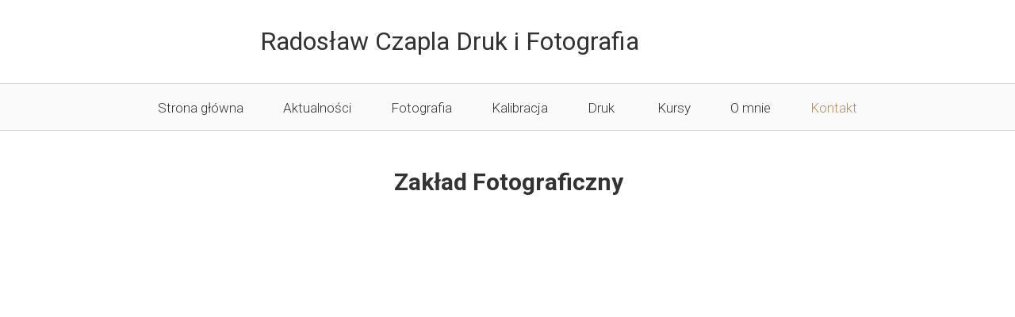

--- FILE ---
content_type: text/css
request_url: https://www.radoslawczapla.pl/files/dynamicContent/sites/f4k9hl/css/webpage_4/mkl3qn54.css
body_size: 3352
content:
#element_488_content{opacity: 1;background: none;border-radius: 0.0px; border: none;box-shadow: none;}#element_488 {z-index: 16;}#element_169_content{opacity: 1;background: none;border-radius: 100.0px;border-left: 1.0px solid rgba(179, 179, 179, 0.5);border-right: 1.0px solid rgba(179, 179, 179, 0.5);border-top: 1.0px solid rgba(179, 179, 179, 0.5);border-bottom: 1.0px solid rgba(179, 179, 179, 0.5);box-shadow: none;}#element_169 img{background-image:url('data:image/svg+xml,%3Csvg%20fill%3D%27rgb%28176%2C%20143%2C%20102%29%27%20id%3D%27ww-print%27%20version%3D%271.1%27%20xmlns%3D%27http%3A%2F%2Fwww.w3.org%2F2000%2Fsvg%27%20width%3D%27100%25%27%20height%3D%27100%25%27%20viewBox%3D%270%200%2013%2014%27%3E%3Cpath%20d%3D%27M3%2012h7v-2h-7v2zM3%207h7v-3h-1.25q-0.312%200-0.531-0.219t-0.219-0.531v-1.25h-5v5zM12%207.5q0-0.203-0.148-0.352t-0.352-0.148-0.352%200.148-0.148%200.352%200.148%200.352%200.352%200.148%200.352-0.148%200.148-0.352zM13%207.5v3.25q0%200.102-0.074%200.176t-0.176%200.074h-1.75v1.25q0%200.312-0.219%200.531t-0.531%200.219h-7.5q-0.312%200-0.531-0.219t-0.219-0.531v-1.25h-1.75q-0.102%200-0.176-0.074t-0.074-0.176v-3.25q0-0.617%200.441-1.059t1.059-0.441h0.5v-4.25q0-0.312%200.219-0.531t0.531-0.219h5.25q0.312%200%200.688%200.156t0.594%200.375l1.187%201.187q0.219%200.219%200.375%200.594t0.156%200.688v2h0.5q0.617%200%201.059%200.441t0.441%201.059z%27%3E%3C%2Fpath%3E%3C%2Fsvg%3E');}#element_169 {z-index: 15;}#element_40_content{opacity: 1;background: none;border-radius: 0.0px; border: none;box-shadow: none;}#element_40 {z-index: 14;}#element_37_content{opacity: 1;background: none;border-radius: 100.0px;border-left: 1.0px solid rgba(179, 179, 179, 0.5);border-right: 1.0px solid rgba(179, 179, 179, 0.5);border-top: 1.0px solid rgba(179, 179, 179, 0.5);border-bottom: 1.0px solid rgba(179, 179, 179, 0.5);box-shadow: none;}#element_37 img{background-image:url('data:image/svg+xml,%3Csvg%20fill%3D%27rgb%28176%2C%20143%2C%20102%29%27%20id%3D%27ww-facebook%27%20version%3D%271.1%27%20xmlns%3D%27http%3A%2F%2Fwww.w3.org%2F2000%2Fsvg%27%20width%3D%27100%25%27%20height%3D%27100%25%27%20viewBox%3D%270%200%208%2014%27%3E%3Cpath%20d%3D%27M7.492%200.094v2.062h-1.227q-0.672%200-0.906%200.281t-0.234%200.844v1.477h2.289l-0.305%202.313h-1.984v5.93h-2.391v-5.93h-1.992v-2.313h1.992v-1.703q0-1.453%200.813-2.254t2.164-0.801q1.148%200%201.781%200.094z%27%3E%3C%2Fpath%3E%3C%2Fsvg%3E');}#element_37 {z-index: 13;}#element_38_content{opacity: 1;background: none;border-radius: 100.0px;border-left: 1.0px solid rgba(179, 179, 179, 0.5);border-right: 1.0px solid rgba(179, 179, 179, 0.5);border-top: 1.0px solid rgba(179, 179, 179, 0.5);border-bottom: 1.0px solid rgba(179, 179, 179, 0.5);box-shadow: none;}#element_38 img{background-image:url('data:image/svg+xml,%3Csvg%20fill%3D%27rgb%28176%2C%20143%2C%20102%29%27%20id%3D%27ww-youtube%27%20version%3D%271.1%27%20xmlns%3D%27http%3A%2F%2Fwww.w3.org%2F2000%2Fsvg%27%20width%3D%27100%25%27%20height%3D%27100%25%27%20viewBox%3D%270%200%2012%2014%27%3E%3Cpath%20d%3D%27M7.586%209.719v1.648q0%200.523-0.305%200.523-0.18%200-0.352-0.172v-2.352q0.172-0.172%200.352-0.172%200.305%200%200.305%200.523zM10.227%209.727v0.359h-0.703v-0.359q0-0.531%200.352-0.531t0.352%200.531zM2.68%208.023h0.836v-0.734h-2.438v0.734h0.82v4.445h0.781v-4.445zM4.93%2012.469h0.695v-3.859h-0.695v2.953q-0.234%200.328-0.445%200.328-0.141%200-0.164-0.164-0.008-0.023-0.008-0.273v-2.844h-0.695v3.055q0%200.383%200.062%200.57%200.094%200.289%200.453%200.289%200.375%200%200.797-0.477v0.422zM8.281%2011.313v-1.539q0-0.57-0.070-0.773-0.133-0.438-0.555-0.438-0.391%200-0.727%200.422v-1.695h-0.695v5.18h0.695v-0.375q0.352%200.43%200.727%200.43%200.422%200%200.555-0.43%200.070-0.211%200.070-0.781zM10.922%2011.234v-0.102h-0.711q0%200.398-0.016%200.477-0.055%200.281-0.312%200.281-0.359%200-0.359-0.539v-0.68h1.398v-0.805q0-0.617-0.211-0.906-0.305-0.398-0.828-0.398-0.531%200-0.836%200.398-0.219%200.289-0.219%200.906v1.352q0%200.617%200.227%200.906%200.305%200.398%200.844%200.398%200.563%200%200.844-0.414%200.141-0.211%200.164-0.422%200.016-0.070%200.016-0.453zM6.172%204.102v-1.641q0-0.539-0.336-0.539t-0.336%200.539v1.641q0%200.547%200.336%200.547t0.336-0.547zM11.789%209.969q0%201.828-0.203%202.734-0.109%200.461-0.453%200.773t-0.797%200.359q-1.438%200.164-4.336%200.164t-4.336-0.164q-0.453-0.047-0.801-0.359t-0.449-0.773q-0.203-0.875-0.203-2.734%200-1.828%200.203-2.734%200.109-0.461%200.453-0.773t0.805-0.367q1.43-0.156%204.328-0.156t4.336%200.156q0.453%200.055%200.801%200.367t0.449%200.773q0.203%200.875%200.203%202.734zM3.992%200h0.797l-0.945%203.117v2.117h-0.781v-2.117q-0.109-0.578-0.477-1.656-0.289-0.805-0.508-1.461h0.828l0.555%202.055zM6.883%202.602v1.367q0%200.633-0.219%200.922-0.289%200.398-0.828%200.398-0.523%200-0.82-0.398-0.219-0.297-0.219-0.922v-1.367q0-0.625%200.219-0.914%200.297-0.398%200.82-0.398%200.539%200%200.828%200.398%200.219%200.289%200.219%200.914zM9.5%201.336v3.898h-0.711v-0.43q-0.414%200.484-0.805%200.484-0.359%200-0.461-0.289-0.062-0.187-0.062-0.586v-3.078h0.711v2.867q0%200.258%200.008%200.273%200.023%200.172%200.164%200.172%200.211%200%200.445-0.336v-2.977h0.711z%27%3E%3C%2Fpath%3E%3C%2Fsvg%3E');}#element_38 {z-index: 12;}#element_39_content{opacity: 1;background: none;border-radius: 100.0px;border-left: 1.0px solid rgba(179, 179, 179, 0.5);border-right: 1.0px solid rgba(179, 179, 179, 0.5);border-top: 1.0px solid rgba(179, 179, 179, 0.5);border-bottom: 1.0px solid rgba(179, 179, 179, 0.5);box-shadow: none;}#element_39 img{background-image:url('data:image/svg+xml,%3Csvg%20fill%3D%27rgb%28176%2C%20143%2C%20102%29%27%20id%3D%27ww-instagram%27%20version%3D%271.1%27%20xmlns%3D%27http%3A%2F%2Fwww.w3.org%2F2000%2Fsvg%27%20width%3D%27100%25%27%20height%3D%27100%25%27%20viewBox%3D%270%200%2012%2014%27%3E%3Cpath%20d%3D%27M8%207q0-0.828-0.586-1.414t-1.414-0.586-1.414%200.586-0.586%201.414%200.586%201.414%201.414%200.586%201.414-0.586%200.586-1.414zM9.078%207q0%201.281-0.898%202.18t-2.18%200.898-2.18-0.898-0.898-2.18%200.898-2.18%202.18-0.898%202.18%200.898%200.898%202.18zM9.922%203.797q0%200.297-0.211%200.508t-0.508%200.211-0.508-0.211-0.211-0.508%200.211-0.508%200.508-0.211%200.508%200.211%200.211%200.508zM6%202.078q-0.055%200-0.598-0.004t-0.824%200-0.754%200.023-0.805%200.078-0.559%200.145q-0.391%200.156-0.688%200.453t-0.453%200.688q-0.086%200.227-0.145%200.559t-0.078%200.805-0.023%200.754%200%200.824%200.004%200.598-0.004%200.598%200%200.824%200.023%200.754%200.078%200.805%200.145%200.559q0.156%200.391%200.453%200.688t0.688%200.453q0.227%200.086%200.559%200.145t0.805%200.078%200.754%200.023%200.824%200%200.598-0.004%200.598%200.004%200.824%200%200.754-0.023%200.805-0.078%200.559-0.145q0.391-0.156%200.688-0.453t0.453-0.688q0.086-0.227%200.145-0.559t0.078-0.805%200.023-0.754%200-0.824-0.004-0.598%200.004-0.598%200-0.824-0.023-0.754-0.078-0.805-0.145-0.559q-0.156-0.391-0.453-0.688t-0.688-0.453q-0.227-0.086-0.559-0.145t-0.805-0.078-0.754-0.023-0.824%200-0.598%200.004zM12%207q0%201.789-0.039%202.477-0.078%201.625-0.969%202.516t-2.516%200.969q-0.688%200.039-2.477%200.039t-2.477-0.039q-1.625-0.078-2.516-0.969t-0.969-2.516q-0.039-0.688-0.039-2.477t0.039-2.477q0.078-1.625%200.969-2.516t2.516-0.969q0.688-0.039%202.477-0.039t2.477%200.039q1.625%200.078%202.516%200.969t0.969%202.516q0.039%200.688%200.039%202.477z%27%3E%3C%2Fpath%3E%3C%2Fsvg%3E');}#element_39 {z-index: 11;}#element_34_content{opacity: 1;background: none;border-radius: 0.0px; border: none;box-shadow: none;}#element_34 {z-index: 10;}#footerGroup_pl_content{opacity: 1;background: none;border-radius: 0.0px;border-left: 0.0px solid rgb(0, 0, 0);border-right: 0.0px solid rgb(0, 0, 0);border-top: 1.0px solid rgba(179, 179, 179, 0.5);border-bottom: 1.0px solid rgba(179, 179, 179, 0.5);box-shadow: none;}#footerGroup_pl {z-index: 9;}#element_125 {z-index: 8;}#element_1 {z-index: 7;}#element_99_content{opacity: 1;background: none;border-radius: 0.0px; border: none;box-shadow: none;}#element_99 {z-index: 6;}#element_100_content{opacity: 1;background: none;border-radius: 0.0px; border: none;box-shadow: none;}#element_100 {z-index: 5;}#element_122_content{opacity: 1;background: none;border-radius: 0.0px;border-left: 0.0px solid rgb(128, 128, 128);border-right: 0.0px solid rgb(128, 128, 128);border-top: 1.0px solid rgba(51, 51, 51, 0.2);border-bottom: 0.0px solid rgb(128, 128, 128);box-shadow: none;}#element_122 {z-index: 4;}#element_490_content{opacity: 1;background: none;border-radius: 0.0px; border: none;box-shadow: none;}#element_490 {z-index: 3;}#element_489_content{opacity: 1;background: none;border-radius: 0.0px; border: none;box-shadow: none;}#element_489 {z-index: 2;}#element_123_content{opacity: 1;background: none;border-radius: 0.0px; border: none;box-shadow: none;}#element_123 .ww_form_label_wrapper > div{}#element_123 .ww_form_input_wrapper > *{background-color: #fff;border-left-color: #cccccc;border-left-style: solid;border-left-width: 1px;border-top-color: #cccccc;border-top-style: solid;border-top-width: 1px;border-bottom-color: #cccccc;border-bottom-style: solid;border-bottom-width: 1px;border-right-color: #cccccc;border-right-style: solid;border-right-width: 1px;color: #333333;}#element_123 .ww_multiple_select_label > div{}#element_123 .ww_submit_button_content{background-color: rgb(176, 143, 102);border-radius: 0px;}#element_123 .ww_submit_button_content:hover{background-color: rgb(176, 143, 102);border-radius: 0px;}#element_123 .ww_submit_button_content:hover{background-color: rgb(212, 154, 82);border-radius: 0px;}#element_123 .ww_submit_button_content > .ww_normal_text{color: rgb(255, 255, 255);text-transform: uppercase;}#element_123 .ww_submit_button_content > .ww_hover_text{color: #ffffff;text-transform: uppercase;}#element_123 .ww_form_frame_info{background-color: #def0d8;border-left-color: #3c763d;border-left-style: solid;border-left-width: 1px;border-top-color: #3c763d;border-top-style: solid;border-top-width: 1px;border-bottom-color: #3c763d;border-bottom-style: solid;border-bottom-width: 1px;border-right-color: #3c763d;border-right-style: solid;border-right-width: 1px;color: #3c763d;}#element_123 .ww_form_frame_info_error{background-color: #f2dede;border-left-color: #a94442;border-left-style: solid;border-left-width: 1px;border-top-color: #a94442;border-top-style: solid;border-top-width: 1px;border-bottom-color: #a94442;border-bottom-style: solid;border-bottom-width: 1px;border-right-color: #a94442;border-right-style: solid;border-right-width: 1px;color: #a94442;}#element_123_content .ww_form_cell_2 > .ww_multiple_select_wrapper > .ww_multiple_select_option:last-child{padding-bottom: 0px;}#element_123 {z-index: 1;}body, body::before, #body, #container {z-index: 0;}#element_169{width: 50.0px;height: 50.0px;left: 586.0px;right: auto;top: 36.0px;}#element_169_content{padding-left: 11.0px; padding-right: 11.0px; padding-top: 11.0px; padding-bottom: 11.0px;}#element_40{width: 560.0px;height: auto;left: 220.0px;right: auto;top: 99.0px;}#element_40_content{padding-left: 5.0px; padding-right: 5.0px; padding-top: 5.0px; padding-bottom: 5.0px;}#element_37{width: 50.0px;height: 50.0px;left: 364.0px;right: auto;top: 37.0px;}#element_37_content{padding-left: 11.0px; padding-right: 11.0px; padding-top: 11.0px; padding-bottom: 11.0px;}#element_38{width: 50.0px;height: 50.0px;left: 438.0px;right: auto;top: 37.0px;}#element_38_content{padding-left: 11.0px; padding-right: 11.0px; padding-top: 11.0px; padding-bottom: 11.0px;}#element_39{width: 50.0px;height: 50.0px;left: 512.0px;right: auto;top: 37.0px;}#element_39_content{padding-left: 11.0px; padding-right: 11.0px; padding-top: 11.0px; padding-bottom: 11.0px;}#element_34{width: 560.0px;height: auto;left: 220.0px;right: auto;top: 189.0px;}#element_34_content{padding-left: 5.0px; padding-right: 5.0px; padding-top: 5.0px; padding-bottom: 5.0px;}#footerGroup_pl{width: calc(100vw - var(--vertical-scrollbar-width, 0px));height: 252.0px;left: calc(-50vw + 50% + calc(var(--vertical-scrollbar-width, 0px)/2));right: auto;top: 2552.0px;}#footerGroup_pl_content{padding: 0px}#element_125{width: 948.0px;height: 61.0px;left: 26.0px;right: auto;top: 22.0px;}#element_125_content{padding: 0px}#element_1{width: calc(100vw - var(--vertical-scrollbar-width, 0px));height: 60.0px;left: calc(-50vw + 50% + calc(var(--vertical-scrollbar-width, 0px)/2));right: auto;top: 105.0px;}#element_1_content{padding: 0px}#element_488{width: 708.0px;height: 400.0px;left: 146.0px;right: auto;top: 277.0px;}#element_488_content{padding: 0px}#element_169{width: 50.0px;height: 50.0px;left: 586.0px;right: auto;top: 2588.0px;}#element_169_content{padding-left: 11.0px; padding-right: 11.0px; padding-top: 11.0px; padding-bottom: 11.0px;}#element_169 img{background-size: contain;background-position: 50% 50%;}#element_40{width: 560.0px;height: 90.0px;left: 220.0px;right: auto;top: 2651.0px;}#element_40_content{padding-left: 5.0px; padding-right: 5.0px; padding-top: 5.0px; padding-bottom: 5.0px;}#element_40_text_0 {text-align: center;}#element_40_text_1 {width: 100px;}#element_40_text_1 {height: 71px;}#element_40_text_2 {width: 215px;}#element_40_text_2 {height: 60px;}#element_40_text_3 {width: 100px;}#element_40_text_3 {height: 71px;}#element_37{width: 50.0px;height: 50.0px;left: 364.0px;right: auto;top: 2589.0px;}#element_37_content{padding-left: 11.0px; padding-right: 11.0px; padding-top: 11.0px; padding-bottom: 11.0px;}#element_37 img{background-size: contain;background-position: 50% 50%;}#element_38{width: 50.0px;height: 50.0px;left: 438.0px;right: auto;top: 2589.0px;}#element_38_content{padding-left: 11.0px; padding-right: 11.0px; padding-top: 11.0px; padding-bottom: 11.0px;}#element_38 img{background-size: contain;background-position: 50% 50%;}#element_39{width: 50.0px;height: 50.0px;left: 512.0px;right: auto;top: 2589.0px;}#element_39_content{padding-left: 11.0px; padding-right: 11.0px; padding-top: 11.0px; padding-bottom: 11.0px;}#element_39 img{background-size: contain;background-position: 50% 50%;}#element_34{width: 560.0px;height: 61.0px;left: 220.0px;right: auto;top: 2741.0px;}#element_34_content{padding-left: 5.0px; padding-right: 5.0px; padding-top: 5.0px; padding-bottom: 5.0px;}#element_34_text_0 {text-align: center;}#element_34_text_0 {font-size: 15px;}#element_34_text_0 {line-height: 18px;}#footerGroup_pl{width: calc(100vw - var(--vertical-scrollbar-width, 0px));height: 252.0px;left: calc(-50vw + 50% + calc(var(--vertical-scrollbar-width, 0px)/2));right: auto;top: 2552.0px;}#footerGroup_pl_content{padding: 0px}#element_99{width: 708.0px;height: 400.0px;left: 146.0px;right: auto;top: 799.0px;}#element_99_content{padding: 0px}#element_100{width: 560.0px;height: 622.0px;left: 220.0px;right: auto;top: 1234.0px;}#element_100_content{padding-left: 5.0px; padding-right: 5.0px; padding-top: 5.0px; padding-bottom: 5.0px;}#element_100_text_0 {text-align: center;}#element_100_text_0 {font-size: 22px;}#element_100_text_0 {line-height: 26px;}#element_100_text_1 {text-align: center;}#element_100_text_1 {font-size: 22px;}#element_100_text_1 {line-height: 26px;}#element_100_text_2 {text-align: center;}#element_100_text_2 {font-size: 22px;}#element_100_text_2 {line-height: 26px;}#element_100_text_3 {text-align: center;}#element_100_text_3 {font-size: 22px;}#element_100_text_3 {line-height: 26px;}#element_100_text_4 {text-align: center;}#element_100_text_4 {font-size: 22px;}#element_100_text_4 {line-height: 26px;}#element_100_text_5 {text-align: center;}#element_100_text_6 {text-align: center;}#element_100_text_7 {text-align: center;}#element_100_text_8 {text-align: center;}#element_100_text_9 {text-align: center;}#element_122{width: 1000.0px;height: 106.0px;left: 0.0px;right: auto;top: 1844.0px;}#element_122_content{padding-left: 5.0px; padding-right: 5.0px; padding-top: 60.0px; padding-bottom: 5.0px;}#element_122_text_0 {text-align: center;}#element_490{width: 500.0px;height: 50.0px;left: 250.0px;right: auto;top: 715.0px;}#element_490_content{padding-left: 5.0px; padding-right: 5.0px; padding-top: 5.0px; padding-bottom: 5.0px;}#element_490_text_0 {text-align: center;}#element_489{width: 500.0px;height: 50.0px;left: 251.0px;right: auto;top: 205.0px;}#element_489_content{padding-left: 5.0px; padding-right: 5.0px; padding-top: 5.0px; padding-bottom: 5.0px;}#element_489_text_0 {text-align: center;}#element_123{width: 554.0px;height: 600.0px;left: 223.0px;right: auto;top: 1952.0px;}#element_123_content{padding: 0px}#element_123 .ww_form_label_wrapper > div{padding-left: 0px;padding-top: 10px;padding-right: 0px;padding-bottom: 0px;}#element_123 .ww_form_input_wrapper > *{padding-left: 5px;padding-top: 5px;padding-right: 5px;padding-bottom: 5px;}#element_123 .ww_multiple_select_label > div{padding-left: 8px;padding-top: 0px;padding-right: 0px;padding-bottom: 0px;}#element_123 .ww_submit_button_content{padding-left: 50px;padding-top: 10px;padding-right: 50px;padding-bottom: 10px;}#element_123 .ww_submit_button_content:hover{padding-left: 50px;padding-top: 10px;padding-right: 50px;padding-bottom: 10px;}#element_123 .ww_submit_button_content:hover{}#element_123 .ww_submit_button_content > .ww_normal_text{text-align: center;}#element_123 .ww_submit_button_content > .ww_hover_text{text-align: center;}#element_123 .ww_form_frame_info{padding-left: 10px;padding-top: 10px;padding-right: 10px;padding-bottom: 10px;text-align: center;}#element_123 .ww_form_frame_info_error{padding-left: 10px;padding-top: 10px;padding-right: 10px;padding-bottom: 10px;text-align: center;}#element_123 .ww_form_frame {direction: ltr;}#element_123 .items_wrapper  {width: 100%;}#element_123 .ww_form_submit {text-align: center;}#element_123 .items_wrapper .ww_form_item:not(:last-child) .ww_form_cell_2{padding-bottom: 10px;}#element_123 .ww_form_item .ww_form_cell_1{padding: 0 0 10px 0;}#element_123 .ww_form_submit{padding: 10px 0 0 0;}#element_123 .ww_form_frame_info_wrapper{padding-top: 10px;}#element_123 .items_wrapper .ww_form_item .ww_form_label_wrapper .ww_inner_element_content{white-space: normal;word-break: break-word;}#element_123 .items_wrapper .ww_form_item,#element_123 .items_wrapper .ww_form_item > td {display:block;}#element_123 .ww_form-body{display: flex;flex-direction: column;}

--- FILE ---
content_type: image/svg+xml
request_url: https://www.radoslawczapla.pl/files/staticContent/5.588.1/websitesResources/images/selectIcon-5074347faf62f4bcc1a0e3ed897ba2f6.svg
body_size: 198
content:
<svg width="18" height="18" viewBox="0 0 18 18" fill="none" xmlns="http://www.w3.org/2000/svg">
<g clip-path="url(#clip0_10512_22789)">
<path d="M11.9104 6.96742L9.00035 9.87742L6.09035 6.96742C5.79785 6.67492 5.32535 6.67492 5.03285 6.96742C4.74035 7.25992 4.74035 7.73242 5.03285 8.02492L8.47535 11.4674C8.76785 11.7599 9.24035 11.7599 9.53285 11.4674L12.9754 8.02492C13.2678 7.73242 13.2678 7.25992 12.9754 6.96742C12.6828 6.68242 12.2029 6.67492 11.9104 6.96742Z" fill="#1A1E29"/>
</g>
<defs>
<clipPath id="clip0_10512_22789">
<rect width="18" height="18" fill="white"/>
</clipPath>
</defs>
</svg>
